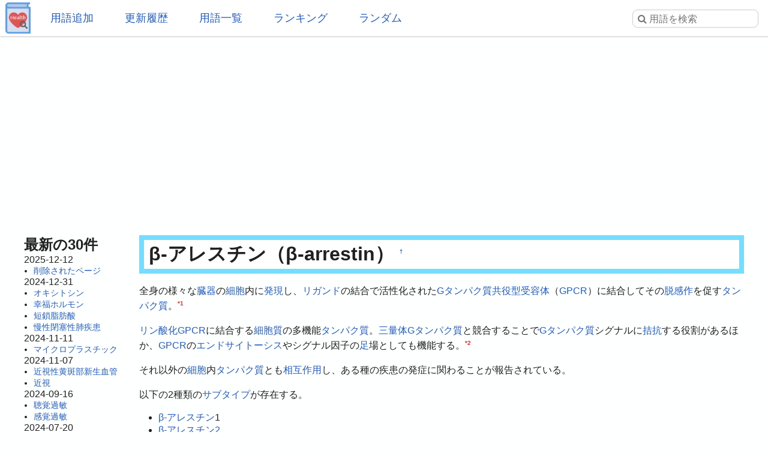

--- FILE ---
content_type: text/html; charset=UTF-8
request_url: https://health.joyplot.com/HealthWordsWiki/?%CE%B2-%E3%82%A2%E3%83%AC%E3%82%B9%E3%83%81%E3%83%B3
body_size: 8476
content:

<!doctype html>
<html lang="ja" prefix="og: http://ogp.me/ns#">
<head>
 <meta charset="utf-8">
  <meta name="viewport" content="width=device-width">
  <meta name="description" content="β-アレスチン (β-arrestin) 全身の様々な臓器の細胞内に発現し、リガンドの結合で活性化されたGタンパク質共役型受容体（GPCR）に結合してその脱感作を促すタンパク質。リン酸化GPCRに結合する細胞質の多機能タンパク質。三量体Gタンパク質と競合することでGタンパク質シグナルに拮抗する役割があるほか、GPCRのエンドサイトーシスやシグナル因子の足場としても機能する。それ以外の細胞内タンパク質とも相互作用し、ある種の疾患の発症に関わることが報告されている。以下の2種類の">
  <!-- Twitter Card -->
  <meta name="twitter:card" content="summary">
  <meta name="twitter:site" content="@HealthWordsWiki">
  <meta name="twitter:title" content="β-アレスチン - 健康用語WEB事典">
  <meta name="twitter:description" content="β-アレスチン (β-arrestin)
全身の様々な臓器の細胞内に発現し、リガンドの結合で活性化されたGタンパク質共役型受容体（GPCR）に結合してその脱感作を促すタンパク質。リン酸化GPCRに結合する細胞質の多機能タンパク質。三量体Gタンパク質と競合することでGタンパク質シグナルに拮抗する役割があるほか、GPCRのエンドサイトーシスやシグナル因子の足場としても機能する。それ以外の細胞内タンパク質とも相互作用し、ある種の疾患の発症に関わることが報告されている。以下の2種類の">
  <meta name="twitter:image" content="https://health.joyplot.com/HealthWordsWiki/image/wikiLogoLarge.png">
  <!-- OGP -->
  <meta property="og:title" content="β-アレスチン - 健康用語WEB事典">
  <meta property="og:site_name" content="JoyPlot">
  <meta property="og:type" content="website">
  <meta property="og:url" content="https://health.joyplot.com:443/HealthWordsWiki/?β-アレスチン">
  <meta property="og:image" content="https://health.joyplot.com/HealthWordsWiki/image/wikiLogoLarge.png">
  <meta property="og:description" content="β-アレスチン (β-arrestin)
全身の様々な臓器の細胞内に発現し、リガンドの結合で活性化されたGタンパク質共役型受容体（GPCR）に結合してその脱感作を促すタンパク質。リン酸化GPCRに結合する細胞質の多機能タンパク質。三量体Gタンパク質と競合することでGタンパク質シグナルに拮抗する役割があるほか、GPCRのエンドサイトーシスやシグナル因子の足場としても機能する。それ以外の細胞内タンパク質とも相互作用し、ある種の疾患の発症に関わることが報告されている。以下の2種類の">

  
  <title>β-アレスチン - 健康用語WEB事典</title>

  <link rel="stylesheet" href="https://stackpath.bootstrapcdn.com/font-awesome/4.7.0/css/font-awesome.min.css">
  <link rel="shortcut icon" href="image/favicon.ico">
  <link rel="apple-touch-icon" sizes="180x180" href="image/apple-touch-icon.png">
  <link rel="stylesheet" type="text/css" href="skin/pukiwiki.min.css?ver=1.0">
  <link rel="alternate" type="application/rss+xml" href="https://health.joyplot.com:443/HealthWordsWiki/?cmd=rss">

  <script data-ad-client="ca-pub-1661812870193133" async src="https://pagead2.googlesyndication.com/pagead/js/adsbygoogle.js"></script>
</head>

<body>
  <input type="checkbox" id="menuToggle">
<div id="mobileBar">
	<label for="menuToggle" id="menuIcon">
		<span></span>
	</label>
	<h1><a href="./">健康用語WEB事典</a></h1>
	<div id="searchIconField">
		<label for="menuToggle" id="searchToggle">
			<img src="image/search.png">
		</label>
	</div>
</div>
<header id="headerMenu">
	<div id="iconField">
		<a href="./"><img src="image/wikiLogo.png"></a>
	</div>
	<nav>
		<ul>
			<li><a href="./?plugin=newpage">用語追加</a></li>
			<li><a href="./?更新履歴">更新履歴</a></li>
			<li><a href="./?cmd=list">用語一覧</a></li>
			<li><a href="./?:アクセスランキング">ランキング</a></li>
			<li><a href="./?plugin=randomjump">ランダム</a></li>
		</ul>
	</nav>

	<form class="searchFrom" action="https://health.joyplot.com:443/HealthWordsWiki/?cmd=search" method="get"> 
<div><input type="hidden" name="encode_hint" value="ぷ" /></div>
  <input type="hidden" name="cmd" value="search">
  <input type="hidden" name="fullSearch" value="on">
  <input type="text" name="word" value="" placeholder="&#xf002; 用語を検索" id="searchInput" reqired>
</form>
	<nav id="updated_list_for_phone">
    <p class="related-title">最近更新された用語</p><div class="recentList"><span><a href="https://health.joyplot.com:443/HealthWordsWiki/?%E5%89%8A%E9%99%A4%E3%81%95%E3%82%8C%E3%81%9F%E3%83%9A%E3%83%BC%E3%82%B8">削除されたページ</a></span><span><a href="https://health.joyplot.com:443/HealthWordsWiki/?%E3%82%AA%E3%82%AD%E3%82%B7%E3%83%88%E3%82%B7%E3%83%B3">オキシトシン</a></span><span><a href="https://health.joyplot.com:443/HealthWordsWiki/?%E5%B9%B8%E7%A6%8F%E3%83%9B%E3%83%AB%E3%83%A2%E3%83%B3">幸福ホルモン</a></span><span><a href="https://health.joyplot.com:443/HealthWordsWiki/?%E7%9F%AD%E9%8E%96%E8%84%82%E8%82%AA%E9%85%B8">短鎖脂肪酸</a></span><span><a href="https://health.joyplot.com:443/HealthWordsWiki/?%E6%85%A2%E6%80%A7%E9%96%89%E5%A1%9E%E6%80%A7%E8%82%BA%E7%96%BE%E6%82%A3">慢性閉塞性肺疾患</a></span><span><a href="https://health.joyplot.com:443/HealthWordsWiki/?%E3%83%9E%E3%82%A4%E3%82%AF%E3%83%AD%E3%83%97%E3%83%A9%E3%82%B9%E3%83%81%E3%83%83%E3%82%AF">マイクロプラスチック</a></span><span><a href="https://health.joyplot.com:443/HealthWordsWiki/?%E8%BF%91%E8%A6%96%E6%80%A7%E9%BB%84%E6%96%91%E9%83%A8%E6%96%B0%E7%94%9F%E8%A1%80%E7%AE%A1">近視性黄斑部新生血管</a></span><span><a href="https://health.joyplot.com:443/HealthWordsWiki/?%E8%BF%91%E8%A6%96">近視</a></span><span><a href="https://health.joyplot.com:443/HealthWordsWiki/?%E8%81%B4%E8%A6%9A%E9%81%8E%E6%95%8F">聴覚過敏</a></span><span><a href="https://health.joyplot.com:443/HealthWordsWiki/?%E6%84%9F%E8%A6%9A%E9%81%8E%E6%95%8F">感覚過敏</a></span><span><a href="https://health.joyplot.com:443/HealthWordsWiki/?UPF1">UPF1</a></span><span><a href="https://health.joyplot.com:443/HealthWordsWiki/?%E9%AB%98%E5%B0%BF%E9%85%B8%E8%A1%80%E7%97%87">高尿酸血症</a></span><span><a href="https://health.joyplot.com:443/HealthWordsWiki/?更新履歴">もっと見る…</a></span></div>    </nav>

</header>
<label for="menuToggle" id="cover"></label>  <main>

<div class="g_area">
  <script async src="https://pagead2.googlesyndication.com/pagead/js/adsbygoogle.js"></script>
  <!-- HealthWordsWiki_Top_Banner -->
  <ins class="adsbygoogle"
       style="display:block"
       data-ad-client="ca-pub-1661812870193133"
       data-ad-slot="5183324901"
       data-ad-format="auto"
       data-full-width-responsive="true"></ins>
  <script>(adsbygoogle = window.adsbygoogle || []).push({});</script>
</div>

<section>
  <nav id="menubar">
    
<div id="recentHeader">最新の30件</div><time class="recent_date">2025-12-12</time>
<ul>
 <li><a href="https://health.joyplot.com:443/HealthWordsWiki/?%E5%89%8A%E9%99%A4%E3%81%95%E3%82%8C%E3%81%9F%E3%83%9A%E3%83%BC%E3%82%B8" title="削除されたページ">削除されたページ</a></li>
</ul>
<time class="recent_date">2024-12-31</time>
<ul>
 <li><a href="https://health.joyplot.com:443/HealthWordsWiki/?%E3%82%AA%E3%82%AD%E3%82%B7%E3%83%88%E3%82%B7%E3%83%B3" title="オキシトシン">オキシトシン</a></li>
 <li><a href="https://health.joyplot.com:443/HealthWordsWiki/?%E5%B9%B8%E7%A6%8F%E3%83%9B%E3%83%AB%E3%83%A2%E3%83%B3" title="幸福ホルモン">幸福ホルモン</a></li>
 <li><a href="https://health.joyplot.com:443/HealthWordsWiki/?%E7%9F%AD%E9%8E%96%E8%84%82%E8%82%AA%E9%85%B8" title="短鎖脂肪酸">短鎖脂肪酸</a></li>
 <li><a href="https://health.joyplot.com:443/HealthWordsWiki/?%E6%85%A2%E6%80%A7%E9%96%89%E5%A1%9E%E6%80%A7%E8%82%BA%E7%96%BE%E6%82%A3" title="慢性閉塞性肺疾患">慢性閉塞性肺疾患</a></li>
</ul>
<time class="recent_date">2024-11-11</time>
<ul>
 <li><a href="https://health.joyplot.com:443/HealthWordsWiki/?%E3%83%9E%E3%82%A4%E3%82%AF%E3%83%AD%E3%83%97%E3%83%A9%E3%82%B9%E3%83%81%E3%83%83%E3%82%AF" title="マイクロプラスチック">マイクロプラスチック</a></li>
</ul>
<time class="recent_date">2024-11-07</time>
<ul>
 <li><a href="https://health.joyplot.com:443/HealthWordsWiki/?%E8%BF%91%E8%A6%96%E6%80%A7%E9%BB%84%E6%96%91%E9%83%A8%E6%96%B0%E7%94%9F%E8%A1%80%E7%AE%A1" title="近視性黄斑部新生血管">近視性黄斑部新生血管</a></li>
 <li><a href="https://health.joyplot.com:443/HealthWordsWiki/?%E8%BF%91%E8%A6%96" title="近視">近視</a></li>
</ul>
<time class="recent_date">2024-09-16</time>
<ul>
 <li><a href="https://health.joyplot.com:443/HealthWordsWiki/?%E8%81%B4%E8%A6%9A%E9%81%8E%E6%95%8F" title="聴覚過敏">聴覚過敏</a></li>
 <li><a href="https://health.joyplot.com:443/HealthWordsWiki/?%E6%84%9F%E8%A6%9A%E9%81%8E%E6%95%8F" title="感覚過敏">感覚過敏</a></li>
</ul>
<time class="recent_date">2024-07-20</time>
<ul>
 <li><a href="https://health.joyplot.com:443/HealthWordsWiki/?UPF1" title="UPF1">UPF1</a></li>
</ul>
<time class="recent_date">2024-05-14</time>
<ul>
 <li><a href="https://health.joyplot.com:443/HealthWordsWiki/?%E9%AB%98%E5%B0%BF%E9%85%B8%E8%A1%80%E7%97%87" title="高尿酸血症">高尿酸血症</a></li>
</ul>
<time class="recent_date">2024-05-12</time>
<ul>
 <li><a href="https://health.joyplot.com:443/HealthWordsWiki/?%E3%82%A4%E3%83%B3%E3%83%89%E3%83%BC%E3%83%AB-3-%E4%B9%B3%E9%85%B8" title="インドール-3-乳酸">インドール-3-乳酸</a></li>
 <li><a href="https://health.joyplot.com:443/HealthWordsWiki/?%E3%82%A4%E3%83%B3%E3%83%89%E3%82%AD%E3%82%B7%E3%83%AB%E7%A1%AB%E9%85%B8" title="インドキシル硫酸">インドキシル硫酸</a></li>
</ul>
<time class="recent_date">2024-05-05</time>
<ul>
 <li><a href="https://health.joyplot.com:443/HealthWordsWiki/?%E4%BB%A3%E8%AC%9D" title="代謝">代謝</a></li>
 <li><a href="https://health.joyplot.com:443/HealthWordsWiki/?%E6%B1%97%E5%AD%94%E8%A7%92%E5%8C%96%E7%97%87" title="汗孔角化症">汗孔角化症</a></li>
</ul>
<time class="recent_date">2024-05-04</time>
<ul>
 <li><a href="https://health.joyplot.com:443/HealthWordsWiki/?%E3%82%A4%E3%83%B3%E3%82%BF%E3%83%BC%E3%83%95%E3%82%A7%E3%83%AD%E3%83%B3" title="インターフェロン">インターフェロン</a></li>
 <li><a href="https://health.joyplot.com:443/HealthWordsWiki/?UHRF1" title="UHRF1">UHRF1</a></li>
</ul>
<time class="recent_date">2024-04-24</time>
<ul>
 <li><a href="https://health.joyplot.com:443/HealthWordsWiki/?%E3%83%97%E3%83%99%E3%83%AB%E3%83%AA%E3%83%B3%E9%85%B8" title="プベルリン酸">プベルリン酸</a></li>
 <li><a href="https://health.joyplot.com:443/HealthWordsWiki/?%E3%83%97%E3%83%99%E3%83%AB%E3%83%AB%E9%85%B8" title="プベルル酸">プベルル酸</a></li>
 <li><a href="https://health.joyplot.com:443/HealthWordsWiki/?%E3%83%8F%E3%82%A4%E3%83%89%E3%83%AD%E3%83%88%E3%83%AD%E3%83%BC%E3%83%97" title="ハイドロトロープ">ハイドロトロープ</a></li>
 <li><a href="https://health.joyplot.com:443/HealthWordsWiki/?%E3%83%AC%E3%82%AB%E3%83%8D%E3%83%9E%E3%83%96" title="レカネマブ">レカネマブ</a></li>
</ul>
<time class="recent_date">2024-04-23</time>
<ul>
 <li><a href="https://health.joyplot.com:443/HealthWordsWiki/?KMT2A%E5%86%8D%E6%A7%8B%E6%88%90AML" title="KMT2A再構成AML">KMT2A再構成AML</a></li>
</ul>
<time class="recent_date">2024-04-22</time>
<ul>
 <li><a href="https://health.joyplot.com:443/HealthWordsWiki/?%E7%9B%B4%E6%8E%A5%E7%B5%8C%E5%8F%A3%E6%8A%97%E5%87%9D%E5%9B%BA%E8%96%AC" title="直接経口抗凝固薬">直接経口抗凝固薬</a></li>
 <li><a href="https://health.joyplot.com:443/HealthWordsWiki/?%E3%83%AA%E3%83%90%E3%83%BC%E3%83%AD%E3%82%AD%E3%82%B5%E3%83%90%E3%83%B3" title="リバーロキサバン">リバーロキサバン</a></li>
</ul>
<time class="recent_date">2024-04-20</time>
<ul>
 <li><a href="https://health.joyplot.com:443/HealthWordsWiki/?%E8%85%B9%E5%BC%8F%E5%91%BC%E5%90%B8" title="腹式呼吸">腹式呼吸</a></li>
</ul>
<time class="recent_date">2024-04-18</time>
<ul>
 <li><a href="https://health.joyplot.com:443/HealthWordsWiki/?%E3%82%AC%E3%82%B9%E3%83%88%E3%83%AA%E3%83%B3%E6%94%BE%E5%87%BA%E3%83%9A%E3%83%97%E3%83%81%E3%83%89" title="ガストリン放出ペプチド">ガストリン放出ペプチド</a></li>
</ul>
<time class="recent_date">2024-04-17</time>
<ul>
 <li><a href="https://health.joyplot.com:443/HealthWordsWiki/?%E3%82%B1%E3%82%BF%E3%83%9F%E3%83%B3" title="ケタミン">ケタミン</a></li>
 <li><a href="https://health.joyplot.com:443/HealthWordsWiki/?%E3%82%B3%E3%83%A1%E3%83%B3%E3%83%88/%E6%A1%BF%E7%8A%B6%E6%A0%B8%E7%90%83" title="コメント/桿状核球">コメント/桿状核球</a></li>
</ul>
<time class="recent_date">2024-04-16</time>
<ul>
 <li><a href="https://health.joyplot.com:443/HealthWordsWiki/?7-%E3%83%87%E3%83%92%E3%83%89%E3%83%AD%E3%82%B3%E3%83%AC%E3%82%B9%E3%83%86%E3%83%AD%E3%83%BC%E3%83%AB%E3%83%AC%E3%83%80%E3%82%AF%E3%82%BF%E3%83%BC%E3%82%BC" title="7-デヒドロコレステロールレダクターゼ">7-デヒドロコレステロールレダクターゼ</a></li>
</ul>

    <div class="oneLine">[<a href="https://health.joyplot.com:443/HealthWordsWiki/?%E6%9B%B4%E6%96%B0%E5%B1%A5%E6%AD%B4">更新履歴</a>]</div>
  </nav>

  <div id="body">

    
<h2 id="content_1_0">β-アレスチン（β-arrestin）  <a class="anchor_super" id="cc3eb479" href="https://health.joyplot.com:443/HealthWordsWiki/?%CE%B2-%E3%82%A2%E3%83%AC%E3%82%B9%E3%83%81%E3%83%B3#cc3eb479" title="cc3eb479">&dagger;</a></h2>
<p>全身の様々な<a href="https://health.joyplot.com:443/HealthWordsWiki/?%E8%87%93%E5%99%A8" title="臓器">臓器</a>の<a href="https://health.joyplot.com:443/HealthWordsWiki/?%E7%B4%B0%E8%83%9E" title="細胞">細胞</a>内に<a href="https://health.joyplot.com:443/HealthWordsWiki/?%E7%99%BA%E7%8F%BE" title="発現">発現</a>し、<a href="https://health.joyplot.com:443/HealthWordsWiki/?%E3%83%AA%E3%82%AC%E3%83%B3%E3%83%89" title="リガンド">リガンド</a>の結合で活性化された<a href="https://health.joyplot.com:443/HealthWordsWiki/?G%E3%82%BF%E3%83%B3%E3%83%91%E3%82%AF%E8%B3%AA%E5%85%B1%E5%BD%B9%E5%9E%8B%E5%8F%97%E5%AE%B9%E4%BD%93" title="Gタンパク質共役型受容体">Gタンパク質共役型受容体</a>（<a href="https://health.joyplot.com:443/HealthWordsWiki/?GPCR" title="GPCR">GPCR</a>）に結合してその<a href="https://health.joyplot.com:443/HealthWordsWiki/?%E8%84%B1%E6%84%9F%E4%BD%9C" title="脱感作">脱感作</a>を促す<a href="https://health.joyplot.com:443/HealthWordsWiki/?%E3%82%BF%E3%83%B3%E3%83%91%E3%82%AF%E8%B3%AA" title="タンパク質">タンパク質</a>。<a id="notetext_1" href="#notefoot_1" class="note_super" title="β-アレスチンの生理的機能 渡健治 黒瀬等: https://www.jstage.jst.go.jp/article/fpj/...">*1</a></p>
<p><a href="https://health.joyplot.com:443/HealthWordsWiki/?%E3%83%AA%E3%83%B3%E9%85%B8%E5%8C%96" title="リン酸化">リン酸化</a><a href="https://health.joyplot.com:443/HealthWordsWiki/?GPCR" title="GPCR">GPCR</a>に結合する<a href="https://health.joyplot.com:443/HealthWordsWiki/?%E7%B4%B0%E8%83%9E%E8%B3%AA" title="細胞質">細胞質</a>の多機能<a href="https://health.joyplot.com:443/HealthWordsWiki/?%E3%82%BF%E3%83%B3%E3%83%91%E3%82%AF%E8%B3%AA" title="タンパク質">タンパク質</a>。<a href="https://health.joyplot.com:443/HealthWordsWiki/?%E4%B8%89%E9%87%8F%E4%BD%93G%E3%82%BF%E3%83%B3%E3%83%91%E3%82%AF%E8%B3%AA" title="三量体Gタンパク質">三量体Gタンパク質</a>と競合することで<a href="https://health.joyplot.com:443/HealthWordsWiki/?G%E3%82%BF%E3%83%B3%E3%83%91%E3%82%AF%E8%B3%AA" title="Gタンパク質">Gタンパク質</a>シグナルに<a href="https://health.joyplot.com:443/HealthWordsWiki/?%E6%8B%AE%E6%8A%97" title="拮抗">拮抗</a>する役割があるほか、<a href="https://health.joyplot.com:443/HealthWordsWiki/?GPCR" title="GPCR">GPCR</a>の<a href="https://health.joyplot.com:443/HealthWordsWiki/?%E3%82%A8%E3%83%B3%E3%83%89%E3%82%B5%E3%82%A4%E3%83%88%E3%83%BC%E3%82%B7%E3%82%B9" title="エンドサイトーシス">エンドサイトーシス</a>やシグナル因子の<a href="https://health.joyplot.com:443/HealthWordsWiki/?%E8%B6%B3" title="足">足</a>場としても機能する。<a id="notetext_2" href="#notefoot_2" class="note_super" title="シグナル伝達の「偏り」を生み出すリン酸化機構の解明... | プレスリリース・研究成果 | 東北大学 -TOHOKU UNIVE...">*2</a></p>
<p>それ以外の<a href="https://health.joyplot.com:443/HealthWordsWiki/?%E7%B4%B0%E8%83%9E" title="細胞">細胞</a>内<a href="https://health.joyplot.com:443/HealthWordsWiki/?%E3%82%BF%E3%83%B3%E3%83%91%E3%82%AF%E8%B3%AA" title="タンパク質">タンパク質</a>とも<a href="https://health.joyplot.com:443/HealthWordsWiki/?%E7%9B%B8%E4%BA%92%E4%BD%9C%E7%94%A8" title="相互作用">相互作用</a>し、ある種の疾患の発症に関わることが報告されている。</p>
<p>以下の2種類の<a href="https://health.joyplot.com:443/HealthWordsWiki/?%E3%82%B5%E3%83%96%E3%82%BF%E3%82%A4%E3%83%97" title="サブタイプ">サブタイプ</a>が存在する。</p>
<ul class="list1" style="padding-left:16px;margin-left:16px"><li><a href="https://health.joyplot.com:443/HealthWordsWiki/?%CE%B2-%E3%82%A2%E3%83%AC%E3%82%B9%E3%83%81%E3%83%B3" title="β-アレスチン">β-アレスチン</a>1</li>
<li><a href="https://health.joyplot.com:443/HealthWordsWiki/?%CE%B2-%E3%82%A2%E3%83%AC%E3%82%B9%E3%83%81%E3%83%B32" title="β-アレスチン2">β-アレスチン2</a></li></ul>
<p><span class="tag">タグ: <a href="https://health.joyplot.com:443/HealthWordsWiki/?cmd=taglist&amp;tag=%E5%8F%97%E5%AE%B9%E4%BD%93">受容体</a> <a href="https://health.joyplot.com:443/HealthWordsWiki/?cmd=taglist&amp;tag=%E3%83%AA%E3%82%AC%E3%83%B3%E3%83%89">リガンド</a> <a href="https://health.joyplot.com:443/HealthWordsWiki/?cmd=taglist&amp;tag=%E3%82%BF%E3%83%B3%E3%83%91%E3%82%AF%E8%B3%AA">タンパク質</a> <a href="https://health.joyplot.com:443/HealthWordsWiki/?cmd=taglist&amp;tag=G%E3%82%BF%E3%83%B3%E3%83%91%E3%82%AF%E8%B3%AA">Gタンパク質</a> </span></p>

          <div id="related">
        <p class="related-title">関連する用語</p>
        <a href="https://health.joyplot.com:443/HealthWordsWiki/?%E3%83%9B%E3%82%B9%E3%83%95%E3%82%A1%E3%83%81%E3%82%B8%E3%83%AB%E3%82%A4%E3%83%8E%E3%82%B7%E3%83%88%E3%83%BC%E3%83%AB%E4%BA%8C%E3%83%AA%E3%83%B3%E9%85%B8">ホスファチジルイノシトール二リン酸</a><p class="relateText">細胞膜中に微量に存在するイノシトールリン脂質。ホスファチジルイノシトールビスリン酸とも。ホスホリパーゼCによって加水分解されて細胞内にイノシトール三リン酸を生じる。イオンチャネルの制御やアクチン線維の再編成の制御に関わる。細胞の情報伝達において、入力がオンになった後に一過的にオフになり再びオンになる過程に必要であることが報告されている。β-アレスチンに結合し、これを細胞表面のGPCRを細胞内に取り込む過程を促進する。-ホスファチジルイノシトール-3,4-ビスリン酸（PIP2）…</p>
 <a href="https://health.joyplot.com:443/HealthWordsWiki/?%E4%B8%89%E9%87%8F%E4%BD%93G%E3%82%BF%E3%83%B3%E3%83%91%E3%82%AF%E8%B3%AA">三量体Gタンパク質</a><p class="relateText">細胞膜表面でGタンパク質共役型受容体（GPCR）からのシグナルを受け取り、それを細胞内に伝達するタンパク質。3つのサブユニット（Gα、Gβ、Gγ）の複合体である。GαおよびGγは脂質修飾を受け、細胞膜の内側に結合している。三量体Gタンパク質は活性化GPCR（リガンド結合による構造変化）と結合し、GDP結合型からGTP結合型に変化する。GTP結合型の三量体Gタンパク質は活性化型と呼ばれ、各種の細胞内シグナルを誘導します。Gタンパク質は、細胞内情報伝達に関わるGTP結合タンパク質…</p>
 <a href="https://health.joyplot.com:443/HealthWordsWiki/?%E3%82%BF%E3%83%B3%E3%83%91%E3%82%AF%E8%B3%AA">タンパク質</a><p class="relateText">毛髪や筋肉、臓器など人体の各部を構成する必須の栄養素。三大栄養素のひとつ。漢字では蛋白質と表記する。蛋白はもともと卵白の意味。英語ではプロテインと呼ばれ、これはギリシャ語で「一番大切なもの」を意味するプロティオス（proteios） に由来する。体内に存在する酵素や受容体、免疫の抗体、血液中の血球などもタンパク質によって構成されている。人体全体の10〜15%程度を占める。化学的には、アミノ酸から成るペプチドが集まった一本のポリペプチドから作られる巨大な分子。タンパク質を構成す…</p>
 <a href="https://health.joyplot.com:443/HealthWordsWiki/?G%E3%82%BF%E3%83%B3%E3%83%91%E3%82%AF%E8%B3%AA%E5%85%B1%E5%BD%B9%E5%9E%8B%E5%8F%97%E5%AE%B9%E4%BD%93">Gタンパク質共役型受容体</a><p class="relateText">三量体Gタンパク質と共役する受容体。複数の酵素の活性やセカンドメッセンジャーに影響する。全遺伝子の約5%に相当し、中でも最も多いのは嗅覚受容体。代謝型受容体（メタボトロピック受容体）とも。7本のαヘリックスが生体膜を貫く構造を持つため、7回膜貫通型受容体とも呼ばれる。細胞外からの情報を受け取るタンパク質は受容体と呼ばれ、その中でもGPCRと呼ばれる一群の受容体が最も重要な役割を担うことがわかっています。GPCRは全タンパク質の中で最大の遺伝子ファミリーを形成しており、ヒトゲノ…</p>
 <a href="https://health.joyplot.com:443/HealthWordsWiki/?%E7%9B%B8%E4%BA%92%E4%BD%9C%E7%94%A8">相互作用</a><p class="relateText">一部の食品の成分と医薬品と同時に摂取することで起こる、その医薬品の効果の減弱または増強。食品の成分が直接薬剤の成分を阻害したり、薬物の代謝に関わる酵素の誘導や阻害を起こしたりすることが原因となる。</p>
 <a href="https://health.joyplot.com:443/HealthWordsWiki/?%E3%83%AA%E3%82%AC%E3%83%B3%E3%83%89">リガンド</a>
 <a href="https://health.joyplot.com:443/HealthWordsWiki/?%E6%8B%AE%E6%8A%97">拮抗</a>
 <a href="https://health.joyplot.com:443/HealthWordsWiki/?%E3%82%A2%E3%83%AC%E3%82%B9%E3%83%81%E3%83%B3">アレスチン</a>
 <a href="https://health.joyplot.com:443/HealthWordsWiki/?G%E3%82%BF%E3%83%B3%E3%83%91%E3%82%AF%E8%B3%AA">Gタンパク質</a>
 <a href="https://health.joyplot.com:443/HealthWordsWiki/?%E7%99%BA%E7%8F%BE">発現</a>
 <a href="https://health.joyplot.com:443/HealthWordsWiki/?%E3%82%A8%E3%83%B3%E3%83%89%E3%82%B5%E3%82%A4%E3%83%88%E3%83%BC%E3%82%B7%E3%82%B9">エンドサイトーシス</a>
 <a href="https://health.joyplot.com:443/HealthWordsWiki/?%E8%87%93%E5%99%A8">臓器</a>
 <a href="https://health.joyplot.com:443/HealthWordsWiki/?%E8%84%B1%E6%84%9F%E4%BD%9C">脱感作</a>
 <a href="https://health.joyplot.com:443/HealthWordsWiki/?%E7%B4%B0%E8%83%9E">細胞</a>
 <a href="https://health.joyplot.com:443/HealthWordsWiki/?GPCR">GPCR</a>
 <a href="https://health.joyplot.com:443/HealthWordsWiki/?%CE%B2-%E3%82%A2%E3%83%AC%E3%82%B9%E3%83%81%E3%83%B32">β-アレスチン2</a>
 <a href="https://health.joyplot.com:443/HealthWordsWiki/?%E3%83%90%E3%82%A4%E3%82%A2%E3%82%B9%E3%83%89%E3%83%AA%E3%82%AC%E3%83%B3%E3%83%89">バイアスドリガンド</a>
 <a href="https://health.joyplot.com:443/HealthWordsWiki/?%E8%B6%B3">足</a>
 <a href="https://health.joyplot.com:443/HealthWordsWiki/?%E7%B4%B0%E8%83%9E%E8%B3%AA">細胞質</a>
 <a href="https://health.joyplot.com:443/HealthWordsWiki/?%E3%83%AA%E3%83%B3%E9%85%B8%E5%8C%96">リン酸化</a>
 <a href="https://health.joyplot.com:443/HealthWordsWiki/?%E3%82%B5%E3%83%96%E3%82%BF%E3%82%A4%E3%83%97">サブタイプ</a>        <div>
          [<a href="https://health.joyplot.com:443/HealthWordsWiki/?β-アレスチン&plugin=related&page=β-アレスチン">この用語を含む全ページ一覧</a>]
        </div>
      </div>
    
          <div id="note">
        <p class="related-title">参考文献一覧</p>
        <a id="notefoot_1" href="#notetext_1" class="note_super">*1</a><span class="notefoot">β-アレスチンの生理的機能 渡健治 黒瀬等: <a href="https://www.jstage.jst.go.jp/article/fpj/141/1/141_53/_pdf" rel="nofollow" target="_blank">https://www.jstage.jst.go.jp/article/fpj/141/1/141_53/_pdf</a></span><br>
<a id="notefoot_2" href="#notetext_2" class="note_super">*2</a><span class="notefoot">シグナル伝達の「偏り」を生み出すリン酸化機構の解明... | プレスリリース・研究成果 | 東北大学 -TOHOKU UNIVERSITY-: <a href="https://www.tohoku.ac.jp/japanese/2022/02/press20220210-03-signal.html" rel="nofollow" target="_blank">https://www.tohoku.ac.jp/japanese/2022/02/press20220210-03-signal.html</a></span><br>      </div>
    
    <p class="related-title">コメント・訂正・追記</p><div id="commentField"><p>ご意見・ご要望をお聞かせください。</p><form action="https://health.joyplot.com:443/HealthWordsWiki/" method="post"> 
<div><input type="hidden" name="encode_hint" value="ぷ" /></div>

<p></p><div>
<input type="hidden" name="digest" value="d41d8cd98f00b204e9800998ecf8427e">
<input type="hidden" name="plugin" value="bbspage">
<input type="hidden" name="refer"  value="β-アレスチン">
<input type="hidden" name="page"   value="[[コメント/β-アレスチン]]">
<input type="hidden" name="nodate" value="">
<input type="hidden" name="dir"    value="1">
<input type="hidden" name="count"  value="5">
<textarea id="commentInput" name="msg" maxlength=160"></textarea>
<input type="submit" value="投稿する">
</div></form>
</div><hr class="full_hr">      <div>β-アレスチンに関する情報を検索</div>
      <div>[<a href="https://www.google.co.jp/search?q=β-アレスチン+site:.ac.jp" target="_blank">学術機関を検索</a>] [<a href="https://www.google.co.jp/search?q=β-アレスチン+site:.go.jp" target="_blank">政府機関を検索</a>]</div>
    <hr class="full_hr">
    <div id="socialArea">
        <a href="https://twitter.com/share?ref_src=twsrc%5Etfw&text=%23%CE%B2-%E3%82%A2%E3%83%AC%E3%82%B9%E3%83%81%E3%83%B3+%28%CE%B2-arrestin%29%0A%E5%85%A8%E8%BA%AB%E3%81%AE%E6%A7%98%E3%80%85%E3%81%AA%E8%87%93%E5%99%A8%E3%81%AE%E7%B4%B0%E8%83%9E%E5%86%85%E3%81%AB%E7%99%BA%E7%8F%BE%E3%81%97%E3%80%81%E3%83%AA%E3%82%AC%E3%83%B3%E3%83%89%E3%81%AE%E7%B5%90%E5%90%88%E3%81%A7%E6%B4%BB%E6%80%A7%E5%8C%96%E3%81%95%E3%82%8C%E3%81%9FG%E3%82%BF%E3%83%B3%E3%83%91%E3%82%AF%E8%B3%AA%E5%85%B1%E5%BD%B9%E5%9E%8B%E5%8F%97%E5%AE%B9%E4%BD%93%EF%BC%88GPCR%EF%BC%89%E3%81%AB%E7%B5%90%E5%90%88%E3%81%97%E3%81%A6%E3%81%9D%E3%81%AE%E8%84%B1%E6%84%9F%E4%BD%9C%E3%82%92%E4%BF%83%E3%81%99%E3%82%BF%E3%83%B3%E3%83%91%E3%82%AF%E8%B3%AA%E3%80%82%E3%83%AA%E3%83%B3%E9%85%B8%E5%8C%96GPCR%E3%81%AB%E7%B5%90%E5%90%88%E3%81%99%E3%82%8B%E7%B4%B0%E8%83%9E%E8%B3%AA%E3%81%AE%E5%A4%9A%E6%A9%9F%E8%83%BD%E3%82%BF%E3%83%B3%E3%83%91%E3%82%AF%E8%B3%AA%E3%80%82%E4%B8%89%E9%87%8F%E4%BD%93G%E3%82%BF%E3%83%B3%E3%83%91%E3%82%AF%E8%B3%AA%E3%81%A8%E7%AB%B6%E5%90%88%E3%81%99%E3%82%8B%E3%81%93%E2%80%A6" class="twitter-share-button" data-show-count="false">Tweet</a>
    <iframe src="https://www.facebook.com/plugins/like.php?href=https%3A%2F%2Fhealth.joyplot.com%2FHealthWordsWiki%2F&width=142&layout=button_count&action=like&size=small&show_faces=false&share=true&height=20&appId" width="160" height="20" style="border:none;" scrolling="no" frameborder="0" allowTransparency="true" allow="encrypted-media"></iframe>
    </div>

<hr class="full_hr"><div class="g_area">
  <script async src="https://pagead2.googlesyndication.com/pagead/js/adsbygoogle.js"></script>
  <!-- HealthWordsWiki3 -->
  <ins class="adsbygoogle"
       style="display:block"
       data-ad-client="ca-pub-1661812870193133"
       data-ad-slot="6879038859"
       data-ad-format="auto"
       data-full-width-responsive="true"></ins>
  <script>(adsbygoogle = window.adsbygoogle || []).push({});</script>
</div>
</div>



<div class="clear"></div>

<hr class="full_hr"><a href="https://health.joyplot.com:443/HealthWordsWiki/?cmd=edit&amp;page=%CE%B2-%E3%82%A2%E3%83%AC%E3%82%B9%E3%83%81%E3%83%B3">この用語を編集</a>/<a href="https://health.joyplot.com:443/HealthWordsWiki/?plugin=attach&amp;pcmd=upload&amp;page=%CE%B2-%E3%82%A2%E3%83%AC%E3%82%B9%E3%83%81%E3%83%B3">画像添付</a><div id="lastmodified">このページの最終更新日時: 2022-02-11 (金) 16:32:48 </div>

</section>

<footer id="footer">
  <div>
    <div class="counter">
total: 1565,
today: 2,
yesterday: 3
</div>  </div>
  <div id="numOfWords">登録用語数: 22996  </div>
  <div>
  	<a id="footerLogo" href="https://joyplot.com/">
  		<img src="image/joyplotLogo.png" alt="JoyPlotのロゴ" height="40"><br>
  		2016-2026 JoyPlot&reg;
  	</a>
  </div>

  <!-- <div> -->
    <!--       <a href="https://health.joyplot.com:443/HealthWordsWiki/?plugin=loginform&pcmd=logout&page=%CE%B2-%E3%82%A2%E3%83%AC%E3%82%B9%E3%83%81%E3%83%B3">ログアウト</a>
          <a href="">ログイン</a>
     -->
  <!-- </div> -->
  <hr class="full_hr">  <div class="pukiwiki_copyright"><strong>PukiWiki 1.5.1</strong> &copy; 2001-2016 <a href="http://pukiwiki.osdn.jp/">PukiWiki Development Team</a></div>
</footer>
</main>
<script src="https://platform.twitter.com/widgets.js" charset="utf-8"></script>
<script src="skin/foradblock.min.js"></script>
<script src="skin/searchToggle.min.js"></script>
</body>
</html>

--- FILE ---
content_type: text/html; charset=utf-8
request_url: https://www.google.com/recaptcha/api2/aframe
body_size: 270
content:
<!DOCTYPE HTML><html><head><meta http-equiv="content-type" content="text/html; charset=UTF-8"></head><body><script nonce="iYXak6wr3k_IlSDD8Zn0UA">/** Anti-fraud and anti-abuse applications only. See google.com/recaptcha */ try{var clients={'sodar':'https://pagead2.googlesyndication.com/pagead/sodar?'};window.addEventListener("message",function(a){try{if(a.source===window.parent){var b=JSON.parse(a.data);var c=clients[b['id']];if(c){var d=document.createElement('img');d.src=c+b['params']+'&rc='+(localStorage.getItem("rc::a")?sessionStorage.getItem("rc::b"):"");window.document.body.appendChild(d);sessionStorage.setItem("rc::e",parseInt(sessionStorage.getItem("rc::e")||0)+1);localStorage.setItem("rc::h",'1768521294713');}}}catch(b){}});window.parent.postMessage("_grecaptcha_ready", "*");}catch(b){}</script></body></html>